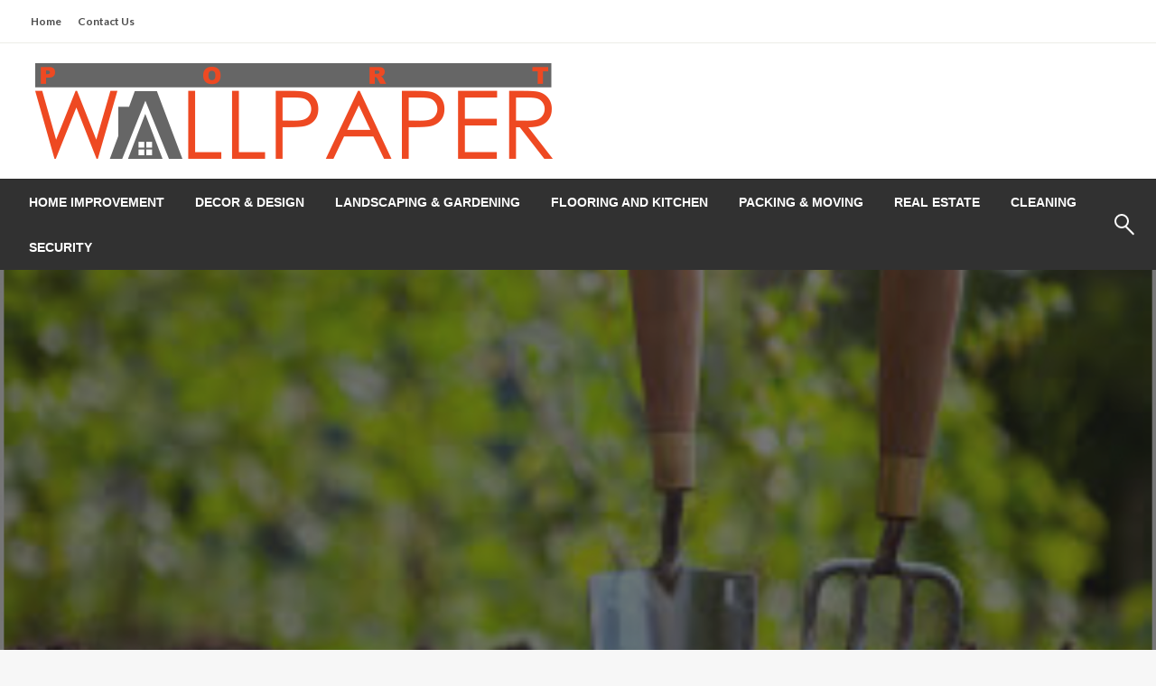

--- FILE ---
content_type: text/html; charset=UTF-8
request_url: https://portwallpaper.com/flawless-renaissance-embrace-a-new-you-with-mommy-makeover-in-miami/
body_size: 77336
content:

<!DOCTYPE html>
<html dir="ltr" lang="en-US" prefix="og: https://ogp.me/ns#">

<head>
	<meta http-equiv="Content-Type" content="text/html; charset=UTF-8" />
	<meta name="viewport" content="width=device-width, initial-scale=1.0">
		<title>Flawless Renaissance: Embrace a New You with Mommy Makeover in Miami | Port Wallpaper</title>

		<!-- All in One SEO 4.7.9.1 - aioseo.com -->
	<meta name="robots" content="max-image-preview:large" />
	<meta name="author" content="Beau Martinez"/>
	<link rel="canonical" href="https://portwallpaper.com/flawless-renaissance-embrace-a-new-you-with-mommy-makeover-in-miami/" />
	<meta name="generator" content="All in One SEO (AIOSEO) 4.7.9.1" />
		<meta property="og:locale" content="en_US" />
		<meta property="og:site_name" content="Port Wallpaper | All About Home Decor Tips" />
		<meta property="og:type" content="article" />
		<meta property="og:title" content="Flawless Renaissance: Embrace a New You with Mommy Makeover in Miami | Port Wallpaper" />
		<meta property="og:url" content="https://portwallpaper.com/flawless-renaissance-embrace-a-new-you-with-mommy-makeover-in-miami/" />
		<meta property="og:image" content="https://portwallpaper.com/wp-content/uploads/2024/04/cropped-PORT-WALLPAPER.png" />
		<meta property="og:image:secure_url" content="https://portwallpaper.com/wp-content/uploads/2024/04/cropped-PORT-WALLPAPER.png" />
		<meta property="article:published_time" content="2023-08-24T20:25:23+00:00" />
		<meta property="article:modified_time" content="2023-08-24T20:25:23+00:00" />
		<meta name="twitter:card" content="summary" />
		<meta name="twitter:title" content="Flawless Renaissance: Embrace a New You with Mommy Makeover in Miami | Port Wallpaper" />
		<meta name="twitter:image" content="https://portwallpaper.com/wp-content/uploads/2024/04/cropped-PORT-WALLPAPER.png" />
		<script type="application/ld+json" class="aioseo-schema">
			{"@context":"https:\/\/schema.org","@graph":[{"@type":"Article","@id":"https:\/\/portwallpaper.com\/flawless-renaissance-embrace-a-new-you-with-mommy-makeover-in-miami\/#article","name":"Flawless Renaissance: Embrace a New You with Mommy Makeover in Miami | Port Wallpaper","headline":"Flawless Renaissance: Embrace a New You with Mommy Makeover in Miami","author":{"@id":"https:\/\/portwallpaper.com\/author\/admin\/#author"},"publisher":{"@id":"https:\/\/portwallpaper.com\/#organization"},"image":{"@type":"ImageObject","url":"https:\/\/portwallpaper.com\/wp-content\/uploads\/2024\/04\/Landscaping-3.jpg","width":900,"height":600},"datePublished":"2023-08-24T20:25:23+00:00","dateModified":"2023-08-24T20:25:23+00:00","inLanguage":"en-US","mainEntityOfPage":{"@id":"https:\/\/portwallpaper.com\/flawless-renaissance-embrace-a-new-you-with-mommy-makeover-in-miami\/#webpage"},"isPartOf":{"@id":"https:\/\/portwallpaper.com\/flawless-renaissance-embrace-a-new-you-with-mommy-makeover-in-miami\/#webpage"},"articleSection":"Home Improvement"},{"@type":"BreadcrumbList","@id":"https:\/\/portwallpaper.com\/flawless-renaissance-embrace-a-new-you-with-mommy-makeover-in-miami\/#breadcrumblist","itemListElement":[{"@type":"ListItem","@id":"https:\/\/portwallpaper.com\/#listItem","position":1,"name":"Home","item":"https:\/\/portwallpaper.com\/","nextItem":{"@type":"ListItem","@id":"https:\/\/portwallpaper.com\/flawless-renaissance-embrace-a-new-you-with-mommy-makeover-in-miami\/#listItem","name":"Flawless Renaissance: Embrace a New You with Mommy Makeover in Miami"}},{"@type":"ListItem","@id":"https:\/\/portwallpaper.com\/flawless-renaissance-embrace-a-new-you-with-mommy-makeover-in-miami\/#listItem","position":2,"name":"Flawless Renaissance: Embrace a New You with Mommy Makeover in Miami","previousItem":{"@type":"ListItem","@id":"https:\/\/portwallpaper.com\/#listItem","name":"Home"}}]},{"@type":"Organization","@id":"https:\/\/portwallpaper.com\/#organization","name":"Port Wallpaper","description":"All About Home Decor Tips","url":"https:\/\/portwallpaper.com\/","logo":{"@type":"ImageObject","url":"https:\/\/portwallpaper.com\/wp-content\/uploads\/2024\/04\/cropped-PORT-WALLPAPER.png","@id":"https:\/\/portwallpaper.com\/flawless-renaissance-embrace-a-new-you-with-mommy-makeover-in-miami\/#organizationLogo","width":600,"height":130},"image":{"@id":"https:\/\/portwallpaper.com\/flawless-renaissance-embrace-a-new-you-with-mommy-makeover-in-miami\/#organizationLogo"}},{"@type":"Person","@id":"https:\/\/portwallpaper.com\/author\/admin\/#author","url":"https:\/\/portwallpaper.com\/author\/admin\/","name":"Beau Martinez","image":{"@type":"ImageObject","@id":"https:\/\/portwallpaper.com\/flawless-renaissance-embrace-a-new-you-with-mommy-makeover-in-miami\/#authorImage","url":"https:\/\/secure.gravatar.com\/avatar\/6b84e9052408369b5b3b37ee80a2f287?s=96&d=mm&r=g","width":96,"height":96,"caption":"Beau Martinez"}},{"@type":"WebPage","@id":"https:\/\/portwallpaper.com\/flawless-renaissance-embrace-a-new-you-with-mommy-makeover-in-miami\/#webpage","url":"https:\/\/portwallpaper.com\/flawless-renaissance-embrace-a-new-you-with-mommy-makeover-in-miami\/","name":"Flawless Renaissance: Embrace a New You with Mommy Makeover in Miami | Port Wallpaper","inLanguage":"en-US","isPartOf":{"@id":"https:\/\/portwallpaper.com\/#website"},"breadcrumb":{"@id":"https:\/\/portwallpaper.com\/flawless-renaissance-embrace-a-new-you-with-mommy-makeover-in-miami\/#breadcrumblist"},"author":{"@id":"https:\/\/portwallpaper.com\/author\/admin\/#author"},"creator":{"@id":"https:\/\/portwallpaper.com\/author\/admin\/#author"},"image":{"@type":"ImageObject","url":"https:\/\/portwallpaper.com\/wp-content\/uploads\/2024\/04\/Landscaping-3.jpg","@id":"https:\/\/portwallpaper.com\/flawless-renaissance-embrace-a-new-you-with-mommy-makeover-in-miami\/#mainImage","width":900,"height":600},"primaryImageOfPage":{"@id":"https:\/\/portwallpaper.com\/flawless-renaissance-embrace-a-new-you-with-mommy-makeover-in-miami\/#mainImage"},"datePublished":"2023-08-24T20:25:23+00:00","dateModified":"2023-08-24T20:25:23+00:00"},{"@type":"WebSite","@id":"https:\/\/portwallpaper.com\/#website","url":"https:\/\/portwallpaper.com\/","name":"Port Wallpaper","description":"All About Home Decor Tips","inLanguage":"en-US","publisher":{"@id":"https:\/\/portwallpaper.com\/#organization"}}]}
		</script>
		<!-- All in One SEO -->

<meta name="description" content="Motherhood is a profound and beautiful journey marked by love, growth, and transformation. However, the physical changes that often accompany this remarkable experience can sometimes leave women feeling disconnected from their bodies. The incredible process of nurturing life can impact self-esteem, leading to a complex postpartum phase for many mothers.&hellip;">
<meta name="robots" content="index, follow, max-snippet:-1, max-image-preview:large, max-video-preview:-1">
<link rel="canonical" href="https://portwallpaper.com/flawless-renaissance-embrace-a-new-you-with-mommy-makeover-in-miami/">
<meta property="og:url" content="https://portwallpaper.com/flawless-renaissance-embrace-a-new-you-with-mommy-makeover-in-miami/">
<meta property="og:site_name" content="Port Wallpaper">
<meta property="og:locale" content="en_US">
<meta property="og:type" content="article">
<meta property="article:author" content="">
<meta property="article:publisher" content="">
<meta property="article:section" content="Home Improvement">
<meta property="og:title" content="Flawless Renaissance: Embrace a New You with Mommy Makeover in Miami - Port Wallpaper">
<meta property="og:description" content="Motherhood is a profound and beautiful journey marked by love, growth, and transformation. However, the physical changes that often accompany this remarkable experience can sometimes leave women feeling disconnected from their bodies. The incredible process of nurturing life can impact self-esteem, leading to a complex postpartum phase for many mothers.&hellip;">
<meta property="og:image" content="https://portwallpaper.com/wp-content/uploads/2024/04/Landscaping-3.jpg">
<meta property="og:image:secure_url" content="https://portwallpaper.com/wp-content/uploads/2024/04/Landscaping-3.jpg">
<meta property="og:image:width" content="900">
<meta property="og:image:height" content="600">
<meta property="fb:pages" content="">
<meta property="fb:admins" content="">
<meta property="fb:app_id" content="">
<meta name="twitter:card" content="summary">
<meta name="twitter:site" content="">
<meta name="twitter:creator" content="">
<meta name="twitter:title" content="Flawless Renaissance: Embrace a New You with Mommy Makeover in Miami - Port Wallpaper">
<meta name="twitter:description" content="Motherhood is a profound and beautiful journey marked by love, growth, and transformation. However, the physical changes that often accompany this remarkable experience can sometimes leave women feeling disconnected from their bodies. The incredible process of nurturing life can impact self-esteem, leading to a complex postpartum phase for many mothers.&hellip;">
<meta name="twitter:image" content="https://portwallpaper.com/wp-content/uploads/2024/04/Landscaping-3.jpg">
<link rel='dns-prefetch' href='//fonts.googleapis.com' />
<link rel="alternate" type="application/rss+xml" title="Port Wallpaper &raquo; Feed" href="https://portwallpaper.com/feed/" />
<link rel="alternate" type="application/rss+xml" title="Port Wallpaper &raquo; Comments Feed" href="https://portwallpaper.com/comments/feed/" />
<script type="text/javascript">
/* <![CDATA[ */
window._wpemojiSettings = {"baseUrl":"https:\/\/s.w.org\/images\/core\/emoji\/15.0.3\/72x72\/","ext":".png","svgUrl":"https:\/\/s.w.org\/images\/core\/emoji\/15.0.3\/svg\/","svgExt":".svg","source":{"concatemoji":"https:\/\/portwallpaper.com\/wp-includes\/js\/wp-emoji-release.min.js?ver=6.6.4"}};
/*! This file is auto-generated */
!function(i,n){var o,s,e;function c(e){try{var t={supportTests:e,timestamp:(new Date).valueOf()};sessionStorage.setItem(o,JSON.stringify(t))}catch(e){}}function p(e,t,n){e.clearRect(0,0,e.canvas.width,e.canvas.height),e.fillText(t,0,0);var t=new Uint32Array(e.getImageData(0,0,e.canvas.width,e.canvas.height).data),r=(e.clearRect(0,0,e.canvas.width,e.canvas.height),e.fillText(n,0,0),new Uint32Array(e.getImageData(0,0,e.canvas.width,e.canvas.height).data));return t.every(function(e,t){return e===r[t]})}function u(e,t,n){switch(t){case"flag":return n(e,"\ud83c\udff3\ufe0f\u200d\u26a7\ufe0f","\ud83c\udff3\ufe0f\u200b\u26a7\ufe0f")?!1:!n(e,"\ud83c\uddfa\ud83c\uddf3","\ud83c\uddfa\u200b\ud83c\uddf3")&&!n(e,"\ud83c\udff4\udb40\udc67\udb40\udc62\udb40\udc65\udb40\udc6e\udb40\udc67\udb40\udc7f","\ud83c\udff4\u200b\udb40\udc67\u200b\udb40\udc62\u200b\udb40\udc65\u200b\udb40\udc6e\u200b\udb40\udc67\u200b\udb40\udc7f");case"emoji":return!n(e,"\ud83d\udc26\u200d\u2b1b","\ud83d\udc26\u200b\u2b1b")}return!1}function f(e,t,n){var r="undefined"!=typeof WorkerGlobalScope&&self instanceof WorkerGlobalScope?new OffscreenCanvas(300,150):i.createElement("canvas"),a=r.getContext("2d",{willReadFrequently:!0}),o=(a.textBaseline="top",a.font="600 32px Arial",{});return e.forEach(function(e){o[e]=t(a,e,n)}),o}function t(e){var t=i.createElement("script");t.src=e,t.defer=!0,i.head.appendChild(t)}"undefined"!=typeof Promise&&(o="wpEmojiSettingsSupports",s=["flag","emoji"],n.supports={everything:!0,everythingExceptFlag:!0},e=new Promise(function(e){i.addEventListener("DOMContentLoaded",e,{once:!0})}),new Promise(function(t){var n=function(){try{var e=JSON.parse(sessionStorage.getItem(o));if("object"==typeof e&&"number"==typeof e.timestamp&&(new Date).valueOf()<e.timestamp+604800&&"object"==typeof e.supportTests)return e.supportTests}catch(e){}return null}();if(!n){if("undefined"!=typeof Worker&&"undefined"!=typeof OffscreenCanvas&&"undefined"!=typeof URL&&URL.createObjectURL&&"undefined"!=typeof Blob)try{var e="postMessage("+f.toString()+"("+[JSON.stringify(s),u.toString(),p.toString()].join(",")+"));",r=new Blob([e],{type:"text/javascript"}),a=new Worker(URL.createObjectURL(r),{name:"wpTestEmojiSupports"});return void(a.onmessage=function(e){c(n=e.data),a.terminate(),t(n)})}catch(e){}c(n=f(s,u,p))}t(n)}).then(function(e){for(var t in e)n.supports[t]=e[t],n.supports.everything=n.supports.everything&&n.supports[t],"flag"!==t&&(n.supports.everythingExceptFlag=n.supports.everythingExceptFlag&&n.supports[t]);n.supports.everythingExceptFlag=n.supports.everythingExceptFlag&&!n.supports.flag,n.DOMReady=!1,n.readyCallback=function(){n.DOMReady=!0}}).then(function(){return e}).then(function(){var e;n.supports.everything||(n.readyCallback(),(e=n.source||{}).concatemoji?t(e.concatemoji):e.wpemoji&&e.twemoji&&(t(e.twemoji),t(e.wpemoji)))}))}((window,document),window._wpemojiSettings);
/* ]]> */
</script>
<style id='wp-emoji-styles-inline-css' type='text/css'>

	img.wp-smiley, img.emoji {
		display: inline !important;
		border: none !important;
		box-shadow: none !important;
		height: 1em !important;
		width: 1em !important;
		margin: 0 0.07em !important;
		vertical-align: -0.1em !important;
		background: none !important;
		padding: 0 !important;
	}
</style>
<link rel='stylesheet' id='wp-block-library-css' href='https://portwallpaper.com/wp-includes/css/dist/block-library/style.min.css?ver=6.6.4' type='text/css' media='all' />
<style id='wp-block-library-theme-inline-css' type='text/css'>
.wp-block-audio :where(figcaption){color:#555;font-size:13px;text-align:center}.is-dark-theme .wp-block-audio :where(figcaption){color:#ffffffa6}.wp-block-audio{margin:0 0 1em}.wp-block-code{border:1px solid #ccc;border-radius:4px;font-family:Menlo,Consolas,monaco,monospace;padding:.8em 1em}.wp-block-embed :where(figcaption){color:#555;font-size:13px;text-align:center}.is-dark-theme .wp-block-embed :where(figcaption){color:#ffffffa6}.wp-block-embed{margin:0 0 1em}.blocks-gallery-caption{color:#555;font-size:13px;text-align:center}.is-dark-theme .blocks-gallery-caption{color:#ffffffa6}:root :where(.wp-block-image figcaption){color:#555;font-size:13px;text-align:center}.is-dark-theme :root :where(.wp-block-image figcaption){color:#ffffffa6}.wp-block-image{margin:0 0 1em}.wp-block-pullquote{border-bottom:4px solid;border-top:4px solid;color:currentColor;margin-bottom:1.75em}.wp-block-pullquote cite,.wp-block-pullquote footer,.wp-block-pullquote__citation{color:currentColor;font-size:.8125em;font-style:normal;text-transform:uppercase}.wp-block-quote{border-left:.25em solid;margin:0 0 1.75em;padding-left:1em}.wp-block-quote cite,.wp-block-quote footer{color:currentColor;font-size:.8125em;font-style:normal;position:relative}.wp-block-quote.has-text-align-right{border-left:none;border-right:.25em solid;padding-left:0;padding-right:1em}.wp-block-quote.has-text-align-center{border:none;padding-left:0}.wp-block-quote.is-large,.wp-block-quote.is-style-large,.wp-block-quote.is-style-plain{border:none}.wp-block-search .wp-block-search__label{font-weight:700}.wp-block-search__button{border:1px solid #ccc;padding:.375em .625em}:where(.wp-block-group.has-background){padding:1.25em 2.375em}.wp-block-separator.has-css-opacity{opacity:.4}.wp-block-separator{border:none;border-bottom:2px solid;margin-left:auto;margin-right:auto}.wp-block-separator.has-alpha-channel-opacity{opacity:1}.wp-block-separator:not(.is-style-wide):not(.is-style-dots){width:100px}.wp-block-separator.has-background:not(.is-style-dots){border-bottom:none;height:1px}.wp-block-separator.has-background:not(.is-style-wide):not(.is-style-dots){height:2px}.wp-block-table{margin:0 0 1em}.wp-block-table td,.wp-block-table th{word-break:normal}.wp-block-table :where(figcaption){color:#555;font-size:13px;text-align:center}.is-dark-theme .wp-block-table :where(figcaption){color:#ffffffa6}.wp-block-video :where(figcaption){color:#555;font-size:13px;text-align:center}.is-dark-theme .wp-block-video :where(figcaption){color:#ffffffa6}.wp-block-video{margin:0 0 1em}:root :where(.wp-block-template-part.has-background){margin-bottom:0;margin-top:0;padding:1.25em 2.375em}
</style>
<style id='classic-theme-styles-inline-css' type='text/css'>
/*! This file is auto-generated */
.wp-block-button__link{color:#fff;background-color:#32373c;border-radius:9999px;box-shadow:none;text-decoration:none;padding:calc(.667em + 2px) calc(1.333em + 2px);font-size:1.125em}.wp-block-file__button{background:#32373c;color:#fff;text-decoration:none}
</style>
<style id='global-styles-inline-css' type='text/css'>
:root{--wp--preset--aspect-ratio--square: 1;--wp--preset--aspect-ratio--4-3: 4/3;--wp--preset--aspect-ratio--3-4: 3/4;--wp--preset--aspect-ratio--3-2: 3/2;--wp--preset--aspect-ratio--2-3: 2/3;--wp--preset--aspect-ratio--16-9: 16/9;--wp--preset--aspect-ratio--9-16: 9/16;--wp--preset--color--black: #000000;--wp--preset--color--cyan-bluish-gray: #abb8c3;--wp--preset--color--white: #ffffff;--wp--preset--color--pale-pink: #f78da7;--wp--preset--color--vivid-red: #cf2e2e;--wp--preset--color--luminous-vivid-orange: #ff6900;--wp--preset--color--luminous-vivid-amber: #fcb900;--wp--preset--color--light-green-cyan: #7bdcb5;--wp--preset--color--vivid-green-cyan: #00d084;--wp--preset--color--pale-cyan-blue: #8ed1fc;--wp--preset--color--vivid-cyan-blue: #0693e3;--wp--preset--color--vivid-purple: #9b51e0;--wp--preset--color--strong-blue: #0073aa;--wp--preset--color--lighter-blue: #229fd8;--wp--preset--color--very-light-gray: #eee;--wp--preset--color--very-dark-gray: #444;--wp--preset--gradient--vivid-cyan-blue-to-vivid-purple: linear-gradient(135deg,rgba(6,147,227,1) 0%,rgb(155,81,224) 100%);--wp--preset--gradient--light-green-cyan-to-vivid-green-cyan: linear-gradient(135deg,rgb(122,220,180) 0%,rgb(0,208,130) 100%);--wp--preset--gradient--luminous-vivid-amber-to-luminous-vivid-orange: linear-gradient(135deg,rgba(252,185,0,1) 0%,rgba(255,105,0,1) 100%);--wp--preset--gradient--luminous-vivid-orange-to-vivid-red: linear-gradient(135deg,rgba(255,105,0,1) 0%,rgb(207,46,46) 100%);--wp--preset--gradient--very-light-gray-to-cyan-bluish-gray: linear-gradient(135deg,rgb(238,238,238) 0%,rgb(169,184,195) 100%);--wp--preset--gradient--cool-to-warm-spectrum: linear-gradient(135deg,rgb(74,234,220) 0%,rgb(151,120,209) 20%,rgb(207,42,186) 40%,rgb(238,44,130) 60%,rgb(251,105,98) 80%,rgb(254,248,76) 100%);--wp--preset--gradient--blush-light-purple: linear-gradient(135deg,rgb(255,206,236) 0%,rgb(152,150,240) 100%);--wp--preset--gradient--blush-bordeaux: linear-gradient(135deg,rgb(254,205,165) 0%,rgb(254,45,45) 50%,rgb(107,0,62) 100%);--wp--preset--gradient--luminous-dusk: linear-gradient(135deg,rgb(255,203,112) 0%,rgb(199,81,192) 50%,rgb(65,88,208) 100%);--wp--preset--gradient--pale-ocean: linear-gradient(135deg,rgb(255,245,203) 0%,rgb(182,227,212) 50%,rgb(51,167,181) 100%);--wp--preset--gradient--electric-grass: linear-gradient(135deg,rgb(202,248,128) 0%,rgb(113,206,126) 100%);--wp--preset--gradient--midnight: linear-gradient(135deg,rgb(2,3,129) 0%,rgb(40,116,252) 100%);--wp--preset--font-size--small: 13px;--wp--preset--font-size--medium: 20px;--wp--preset--font-size--large: 36px;--wp--preset--font-size--x-large: 42px;--wp--preset--spacing--20: 0.44rem;--wp--preset--spacing--30: 0.67rem;--wp--preset--spacing--40: 1rem;--wp--preset--spacing--50: 1.5rem;--wp--preset--spacing--60: 2.25rem;--wp--preset--spacing--70: 3.38rem;--wp--preset--spacing--80: 5.06rem;--wp--preset--shadow--natural: 6px 6px 9px rgba(0, 0, 0, 0.2);--wp--preset--shadow--deep: 12px 12px 50px rgba(0, 0, 0, 0.4);--wp--preset--shadow--sharp: 6px 6px 0px rgba(0, 0, 0, 0.2);--wp--preset--shadow--outlined: 6px 6px 0px -3px rgba(255, 255, 255, 1), 6px 6px rgba(0, 0, 0, 1);--wp--preset--shadow--crisp: 6px 6px 0px rgba(0, 0, 0, 1);}:where(.is-layout-flex){gap: 0.5em;}:where(.is-layout-grid){gap: 0.5em;}body .is-layout-flex{display: flex;}.is-layout-flex{flex-wrap: wrap;align-items: center;}.is-layout-flex > :is(*, div){margin: 0;}body .is-layout-grid{display: grid;}.is-layout-grid > :is(*, div){margin: 0;}:where(.wp-block-columns.is-layout-flex){gap: 2em;}:where(.wp-block-columns.is-layout-grid){gap: 2em;}:where(.wp-block-post-template.is-layout-flex){gap: 1.25em;}:where(.wp-block-post-template.is-layout-grid){gap: 1.25em;}.has-black-color{color: var(--wp--preset--color--black) !important;}.has-cyan-bluish-gray-color{color: var(--wp--preset--color--cyan-bluish-gray) !important;}.has-white-color{color: var(--wp--preset--color--white) !important;}.has-pale-pink-color{color: var(--wp--preset--color--pale-pink) !important;}.has-vivid-red-color{color: var(--wp--preset--color--vivid-red) !important;}.has-luminous-vivid-orange-color{color: var(--wp--preset--color--luminous-vivid-orange) !important;}.has-luminous-vivid-amber-color{color: var(--wp--preset--color--luminous-vivid-amber) !important;}.has-light-green-cyan-color{color: var(--wp--preset--color--light-green-cyan) !important;}.has-vivid-green-cyan-color{color: var(--wp--preset--color--vivid-green-cyan) !important;}.has-pale-cyan-blue-color{color: var(--wp--preset--color--pale-cyan-blue) !important;}.has-vivid-cyan-blue-color{color: var(--wp--preset--color--vivid-cyan-blue) !important;}.has-vivid-purple-color{color: var(--wp--preset--color--vivid-purple) !important;}.has-black-background-color{background-color: var(--wp--preset--color--black) !important;}.has-cyan-bluish-gray-background-color{background-color: var(--wp--preset--color--cyan-bluish-gray) !important;}.has-white-background-color{background-color: var(--wp--preset--color--white) !important;}.has-pale-pink-background-color{background-color: var(--wp--preset--color--pale-pink) !important;}.has-vivid-red-background-color{background-color: var(--wp--preset--color--vivid-red) !important;}.has-luminous-vivid-orange-background-color{background-color: var(--wp--preset--color--luminous-vivid-orange) !important;}.has-luminous-vivid-amber-background-color{background-color: var(--wp--preset--color--luminous-vivid-amber) !important;}.has-light-green-cyan-background-color{background-color: var(--wp--preset--color--light-green-cyan) !important;}.has-vivid-green-cyan-background-color{background-color: var(--wp--preset--color--vivid-green-cyan) !important;}.has-pale-cyan-blue-background-color{background-color: var(--wp--preset--color--pale-cyan-blue) !important;}.has-vivid-cyan-blue-background-color{background-color: var(--wp--preset--color--vivid-cyan-blue) !important;}.has-vivid-purple-background-color{background-color: var(--wp--preset--color--vivid-purple) !important;}.has-black-border-color{border-color: var(--wp--preset--color--black) !important;}.has-cyan-bluish-gray-border-color{border-color: var(--wp--preset--color--cyan-bluish-gray) !important;}.has-white-border-color{border-color: var(--wp--preset--color--white) !important;}.has-pale-pink-border-color{border-color: var(--wp--preset--color--pale-pink) !important;}.has-vivid-red-border-color{border-color: var(--wp--preset--color--vivid-red) !important;}.has-luminous-vivid-orange-border-color{border-color: var(--wp--preset--color--luminous-vivid-orange) !important;}.has-luminous-vivid-amber-border-color{border-color: var(--wp--preset--color--luminous-vivid-amber) !important;}.has-light-green-cyan-border-color{border-color: var(--wp--preset--color--light-green-cyan) !important;}.has-vivid-green-cyan-border-color{border-color: var(--wp--preset--color--vivid-green-cyan) !important;}.has-pale-cyan-blue-border-color{border-color: var(--wp--preset--color--pale-cyan-blue) !important;}.has-vivid-cyan-blue-border-color{border-color: var(--wp--preset--color--vivid-cyan-blue) !important;}.has-vivid-purple-border-color{border-color: var(--wp--preset--color--vivid-purple) !important;}.has-vivid-cyan-blue-to-vivid-purple-gradient-background{background: var(--wp--preset--gradient--vivid-cyan-blue-to-vivid-purple) !important;}.has-light-green-cyan-to-vivid-green-cyan-gradient-background{background: var(--wp--preset--gradient--light-green-cyan-to-vivid-green-cyan) !important;}.has-luminous-vivid-amber-to-luminous-vivid-orange-gradient-background{background: var(--wp--preset--gradient--luminous-vivid-amber-to-luminous-vivid-orange) !important;}.has-luminous-vivid-orange-to-vivid-red-gradient-background{background: var(--wp--preset--gradient--luminous-vivid-orange-to-vivid-red) !important;}.has-very-light-gray-to-cyan-bluish-gray-gradient-background{background: var(--wp--preset--gradient--very-light-gray-to-cyan-bluish-gray) !important;}.has-cool-to-warm-spectrum-gradient-background{background: var(--wp--preset--gradient--cool-to-warm-spectrum) !important;}.has-blush-light-purple-gradient-background{background: var(--wp--preset--gradient--blush-light-purple) !important;}.has-blush-bordeaux-gradient-background{background: var(--wp--preset--gradient--blush-bordeaux) !important;}.has-luminous-dusk-gradient-background{background: var(--wp--preset--gradient--luminous-dusk) !important;}.has-pale-ocean-gradient-background{background: var(--wp--preset--gradient--pale-ocean) !important;}.has-electric-grass-gradient-background{background: var(--wp--preset--gradient--electric-grass) !important;}.has-midnight-gradient-background{background: var(--wp--preset--gradient--midnight) !important;}.has-small-font-size{font-size: var(--wp--preset--font-size--small) !important;}.has-medium-font-size{font-size: var(--wp--preset--font-size--medium) !important;}.has-large-font-size{font-size: var(--wp--preset--font-size--large) !important;}.has-x-large-font-size{font-size: var(--wp--preset--font-size--x-large) !important;}
:where(.wp-block-post-template.is-layout-flex){gap: 1.25em;}:where(.wp-block-post-template.is-layout-grid){gap: 1.25em;}
:where(.wp-block-columns.is-layout-flex){gap: 2em;}:where(.wp-block-columns.is-layout-grid){gap: 2em;}
:root :where(.wp-block-pullquote){font-size: 1.5em;line-height: 1.6;}
</style>
<link rel='stylesheet' id='newspaperss_core-css' href='https://portwallpaper.com/wp-content/themes/newspaperss/css/newspaperss.min.css?ver=1.0' type='text/css' media='all' />
<link rel='stylesheet' id='fontawesome-css' href='https://portwallpaper.com/wp-content/themes/newspaperss/fonts/awesome/css/font-awesome.min.css?ver=1' type='text/css' media='all' />
<link rel='stylesheet' id='newspaperss-fonts-css' href='//fonts.googleapis.com/css?family=Ubuntu%3A400%2C500%2C700%7CLato%3A400%2C700%2C400italic%2C700italic%7COpen+Sans%3A400%2C400italic%2C700&#038;subset=latin%2Clatin-ext' type='text/css' media='all' />
<link rel='stylesheet' id='newspaperss-style-css' href='https://portwallpaper.com/wp-content/themes/newspapers-x/style.css?ver=1.1.0' type='text/css' media='all' />
<style id='newspaperss-style-inline-css' type='text/css'>
.tagcloud a ,
	.post-cat-info a,
	.lates-post-warp .button.secondary,
	.comment-form .form-submit input#submit,
	a.box-comment-btn,
	.comment-form .form-submit input[type='submit'],
	h2.comment-reply-title,
	.widget_search .search-submit,
	.woocommerce nav.woocommerce-pagination ul li span.current,
	.woocommerce ul.products li.product .button,
	.woocommerce div.product form.cart .button,
	.woocommerce #respond input#submit.alt, .woocommerce a.button.alt,
	.woocommerce button.button.alt, .woocommerce input.button.alt,
	.woocommerce #respond input#submit, .woocommerce a.button,
	.woocommerce button.button, .woocommerce input.button,
	.pagination li a,
	.author-links a,
	#blog-content .navigation .nav-links .current,
	.bubbly-button,
	.scroll_to_top
	{
		color: #ffffff !important;
	}.tagcloud a:hover ,
		.post-cat-info a:hover,
		.lates-post-warp .button.secondary:hover,
		.comment-form .form-submit input#submit:hover,
		a.box-comment-btn:hover,
		.comment-form .form-submit input[type='submit']:hover,
		.widget_search .search-submit:hover,
		.pagination li a:hover,
		.author-links a:hover,
		.head-bottom-area  .is-dropdown-submenu .is-dropdown-submenu-item :hover,
		.woocommerce div.product div.summary a,
		.bubbly-button:hover,
		.slider-right .post-header .post-cat-info .cat-info-el:hover
		{
			color: #ffffff !important;
		}.slider-container .cat-info-el,
		.slider-right .post-header .post-cat-info .cat-info-el
		{
			color: #ffffff !important;
		}
		woocommerce-product-details__short-description,
		.woocommerce div.product .product_title,
		.woocommerce div.product p.price,
		.woocommerce div.product span.price
		{
			color: #232323 ;
		}#footer .top-footer-wrap .textwidget p,
		#footer .top-footer-wrap,
		#footer .block-content-recent .card-section .post-list .post-title a,
		#footer .block-content-recent .post-list .post-meta-info .meta-info-el,
		#footer .widget_nav_menu .widget li a,
		#footer .widget li a
		{
			color: #ffffff  ;
		}.head-bottom-area .dropdown.menu a,
	.search-wrap .search-field,
	.head-bottom-area .dropdown.menu .is-dropdown-submenu > li a,
	.home .head-bottom-area .dropdown.menu .current-menu-item a
	{
		color: #fff  ;
	}
	.search-wrap::before
	{
		background-color: #fff  ;
	}
	.search-wrap
	{
		border-color: #fff  ;
	}
	.main-menu .is-dropdown-submenu .is-dropdown-submenu-parent.opens-left > a::after,
	.is-dropdown-submenu .is-dropdown-submenu-parent.opens-right > a::after
	{
		border-right-color: #fff  ;
	}
</style>
<link rel='stylesheet' id='newspaperss-style-parent-css' href='https://portwallpaper.com/wp-content/themes/newspaperss/style.css?ver=6.6.4' type='text/css' media='all' />
<link rel='stylesheet' id='topnews-style-css' href='https://portwallpaper.com/wp-content/themes/newspapers-x/style.css?ver=1.0' type='text/css' media='all' />
<script type="text/javascript" src="https://portwallpaper.com/wp-includes/js/jquery/jquery.min.js?ver=3.7.1" id="jquery-core-js"></script>
<script type="text/javascript" src="https://portwallpaper.com/wp-includes/js/jquery/jquery-migrate.min.js?ver=3.4.1" id="jquery-migrate-js"></script>
<script type="text/javascript" src="https://portwallpaper.com/wp-content/themes/newspaperss/js/newspaperss.min.js?ver=1" id="newspaperss_js-js"></script>
<script type="text/javascript" src="https://portwallpaper.com/wp-content/themes/newspaperss/js/newspaperss_other.min.js?ver=1" id="newspaperss_other-js"></script>
<link rel="https://api.w.org/" href="https://portwallpaper.com/wp-json/" /><link rel="alternate" title="JSON" type="application/json" href="https://portwallpaper.com/wp-json/wp/v2/posts/2445" /><link rel="EditURI" type="application/rsd+xml" title="RSD" href="https://portwallpaper.com/xmlrpc.php?rsd" />
<meta name="generator" content="WordPress 6.6.4" />
<link rel='shortlink' href='https://portwallpaper.com/?p=2445' />
<link rel="alternate" title="oEmbed (JSON)" type="application/json+oembed" href="https://portwallpaper.com/wp-json/oembed/1.0/embed?url=https%3A%2F%2Fportwallpaper.com%2Fflawless-renaissance-embrace-a-new-you-with-mommy-makeover-in-miami%2F" />
<link rel="alternate" title="oEmbed (XML)" type="text/xml+oembed" href="https://portwallpaper.com/wp-json/oembed/1.0/embed?url=https%3A%2F%2Fportwallpaper.com%2Fflawless-renaissance-embrace-a-new-you-with-mommy-makeover-in-miami%2F&#038;format=xml" />
		<style id="newspaperss-custom-header-styles" type="text/css">
				.site-title,
		.site-description {
			position: absolute;
			clip: rect(1px, 1px, 1px, 1px);
		}
		</style>
	<link rel="icon" href="https://portwallpaper.com/wp-content/uploads/2024/04/cropped-PORT-WALLPAPER-FAVICON-32x32.png" sizes="32x32" />
<link rel="icon" href="https://portwallpaper.com/wp-content/uploads/2024/04/cropped-PORT-WALLPAPER-FAVICON-192x192.png" sizes="192x192" />
<link rel="apple-touch-icon" href="https://portwallpaper.com/wp-content/uploads/2024/04/cropped-PORT-WALLPAPER-FAVICON-180x180.png" />
<meta name="msapplication-TileImage" content="https://portwallpaper.com/wp-content/uploads/2024/04/cropped-PORT-WALLPAPER-FAVICON-270x270.png" />
<style id="kirki-inline-styles">.postpage_subheader{background-color:#1c2127;}#topmenu .top-bar .top-bar-left .menu a{font-size:0.75rem;}.head-bottom-area .dropdown.menu .current-menu-item a{color:#2fc2e3;}.head-bottom-area .dropdown.menu a{font-family:sans-serif;font-size:14px;font-weight:700;text-transform:uppercase;}#main-content-sticky{background:#fff;}body{font-size:inherit;line-height:1.6;text-transform:none;}.slider-container .post-header-outer{background:rgba(0,0,0,0.14);}.slider-container .post-header .post-title a,.slider-container .post-meta-info .meta-info-el a,.slider-container .meta-info-date{color:#fff;}.slider-container .cat-info-el,.slider-right .post-header .post-cat-info .cat-info-el{background-color:#383838;}.woocommerce .button{-webkit-box-shadow:0 2px 2px 0 rgba(0,188,212,0.3), 0 3px 1px -2px rgba(0,188,212,0.3), 0 1px 5px 0 rgba(0,188,212,0.3);-moz-box-shadow:0 2px 2px 0 rgba(0,188,212,0.3), 0 3px 1px -2px rgba(0,188,212,0.3), 0 1px 5px 0 rgba(0,188,212,0.3);box-shadow:0 2px 2px 0 rgba(0,188,212,0.3), 0 3px 1px -2px rgba(0,188,212,0.3), 0 1px 5px 0 rgba(0,188,212,0.3);}.woocommerce .button:hover{-webkit-box-shadow:-1px 11px 23px -4px rgba(0,188,212,0.3),1px -1.5px 11px -2px  rgba(0,188,212,0.3);-moz-box-shadow:-1px 11px 23px -4px rgba(0,188,212,0.3),1px -1.5px 11px -2px  rgba(0,188,212,0.3);box-shadow:-1px 11px 23px -4px rgba(0,188,212,0.3),1px -1.5px 11px -2px  rgba(0,188,212,0.3);}a:hover,.off-canvas .fa-window-close:focus,.tagcloud a:hover,.single-nav .nav-left a:hover, .single-nav .nav-right a:hover,.comment-title h2:hover,h2.comment-reply-title:hover,.meta-info-comment .comments-link a:hover,.woocommerce div.product div.summary a:hover{color:#2f2f2f;}bubbly-button:focus,.slider-right .post-header .post-cat-info .cat-info-el:hover,.bubbly-button:hover,.head-bottom-area .desktop-menu .is-dropdown-submenu-parent .is-dropdown-submenu li a:hover,.tagcloud a:hover,.viewall-text .button.secondary:hover,.single-nav a:hover>.newspaper-nav-icon,.pagination .current:hover,.pagination li a:hover,.widget_search .search-submit:hover,.comment-form .form-submit input#submit:hover, a.box-comment-btn:hover, .comment-form .form-submit input[type="submit"]:hover,.cat-info-el:hover,.comment-list .comment-reply-link:hover,.bubbly-button:active{background:#2f2f2f;}.viewall-text .shadow:hover{-webkit-box-shadow:-1px 11px 15px -8px rgba(47,47,47,0.43);-moz-box-shadow:-1px 11px 15px -8px rgba(47,47,47,0.43);box-shadow:-1px 11px 15px -8px rgba(47,47,47,0.43);}.bubbly-button:hover,.bubbly-button:active{-webkit-box-shadow:0 2px 15px rgba(47,47,47,0.43);;-moz-box-shadow:0 2px 15px rgba(47,47,47,0.43);;box-shadow:0 2px 15px rgba(47,47,47,0.43);;}.comment-form textarea:focus,.comment-form input[type="text"]:focus,.comment-form input[type="search"]:focus,.comment-form input[type="tel"]:focus,.comment-form input[type="email"]:focus,.comment-form [type=url]:focus,.comment-form [type=password]:focus{-webkit-box-shadow:0 2px 3px rgba(47,47,47,0.43);;-moz-box-shadow:0 2px 3px rgba(47,47,47,0.43);;box-shadow:0 2px 3px rgba(47,47,47,0.43);;}a:focus{outline-color:#2f2f2f;text-decoration-color:#2f2f2f;}.sliderlink:focus,.slider-right .thumbnail-post a:focus img{border-color:#2f2f2f;}.bubbly-button:before,.bubbly-button:after{background-image:radial-gradient(circle,#2f2f2f 20%, transparent 20%), radial-gradient(circle, transparent 20%, #2f2f2f 20%, transparent 30%), radial-gradient(circle, #2f2f2f 20%, transparent 20%), radial-gradient(circle, #2f2f2f 20%, transparent 20%), radial-gradient(circle, transparent 10%, #2f2f2f 15%, transparent 20%), radial-gradient(circle, #2f2f2f 20%, transparent 20%), radial-gradient(circle, #2f2f2f 20%, transparent 20%), radial-gradient(circle, #2f2f2f 20%, transparent 20%), radial-gradient(circle, #2f2f2f 20%, transparent 20%);;;}.block-header-wrap .block-title,.widget-title h3{color:#0a0a0a;}.block-header-wrap .block-title h3,.widget-title h3{border-bottom-color:#0a0a0a;}#sub_banner .breadcrumb-wraps .breadcrumbs li,#sub_banner .heade-content h1,.heade-content h1,.breadcrumbs li,.breadcrumbs a,.breadcrumbs li:not(:last-child)::after{color:#fff;}#sub_banner.sub_header_page .heade-content h1{color:#0a0a0a;}#footer .top-footer-wrap{background-color:#282828;}#footer .block-header-wrap .block-title h3,#footer .widget-title h3{color:#e3e3e3;border-bottom-color:#e3e3e3;}#footer .footer-copyright-wrap{background-color:#242424;}#footer .footer-copyright-text,.footer-copyright-text p,.footer-copyright-text li,.footer-copyright-text ul,.footer-copyright-text ol,.footer-copyright-text{color:#fff;}.woo-header-newspaperss{background:linear-gradient(to top, #f77062 0%, #fe5196 100%);;}.heade-content.woo-header-newspaperss h1,.woocommerce .woocommerce-breadcrumb a,.woocommerce .breadcrumbs li{color:#020202;}@media screen and (min-width: 64em){#wrapper{margin-top:0px;margin-bottom:0px;}}</style></head>

<body class="post-template-default single single-post postid-2445 single-format-standard wp-custom-logo" id="top">
		<a class="skip-link screen-reader-text" href="#main-content-sticky">
		Skip to content	</a>

	<div id="wrapper" class="grid-container no-padding small-full  full  z-depth-2">
		<!-- Site HEADER -->
					<div id="topmenu"   >
  <div  class="grid-container">
    <div class="top-bar">
      <div class="top-bar-left">
          <ul id="menu-top" class=" menu" ><li id="menu-item-108" class="menu-item menu-item-type-custom menu-item-object-custom menu-item-home menu-item-108"><a href="http://portwallpaper.com/">Home</a></li>
<li id="menu-item-107" class="menu-item menu-item-type-post_type menu-item-object-page menu-item-107"><a href="https://portwallpaper.com/contact-us/">Contact Us</a></li>
</ul>      </div>
      <div class="top-bar-right">
                      <div class="social-btns">

                                </div>
            </div>
    </div>
  </div>
</div>
				<header id="header-top" class="header-area">
			
<div class="head-top-area " >
  <div class="grid-container ">
        <div id="main-header" class="grid-x grid-padding-x grid-margin-y align-justify ">
      <!--  Logo -->
            <div class="cell  align-self-middle auto medium-order-1  ">
        <div id="site-title">
          <a href="https://portwallpaper.com/" class="custom-logo-link" rel="home"><img width="600" height="130" src="https://portwallpaper.com/wp-content/uploads/2024/04/cropped-PORT-WALLPAPER.png" class="custom-logo" alt="Port Wallpaper" decoding="async" fetchpriority="high" srcset="https://portwallpaper.com/wp-content/uploads/2024/04/cropped-PORT-WALLPAPER.png 600w, https://portwallpaper.com/wp-content/uploads/2024/04/cropped-PORT-WALLPAPER-300x65.png 300w" sizes="(max-width: 600px) 100vw, 600px" /></a>          <h1 class="site-title">
            <a href="https://portwallpaper.com/" rel="home">Port Wallpaper</a>
          </h1>
                      <p class="site-description">All About Home Decor Tips</p>
                  </div>
      </div>
      <!-- /.End Of Logo -->
          </div>
  </div>
</div>			<!-- Mobile Menu -->
			<!-- Mobile Menu -->

<div class="off-canvas-wrapper " >
  <div class="reveal reveal-menu position-right off-canvas animated " id="mobile-menu-newspaperss" data-reveal >
    <button class="reveal-b-close " aria-label="Close menu" type="button" data-close>
      <i class="fa fa-window-close" aria-hidden="true"></i>
    </button>
    <div class="multilevel-offcanvas " >
       <ul id="menu-home" class="vertical menu accordion-menu " data-accordion-menu data-close-on-click-inside="false"><li id="menu-item-101" class="menu-item menu-item-type-taxonomy menu-item-object-category current-post-ancestor current-menu-parent current-post-parent menu-item-101"><a href="https://portwallpaper.com/category/home-improvement/">Home Improvement</a></li>
<li id="menu-item-102" class="menu-item menu-item-type-taxonomy menu-item-object-category menu-item-102"><a href="https://portwallpaper.com/category/decor-design/">Decor &#038; Design</a></li>
<li id="menu-item-103" class="menu-item menu-item-type-taxonomy menu-item-object-category menu-item-103"><a href="https://portwallpaper.com/category/landscaping-gardening/">Landscaping &#038; Gardening</a></li>
<li id="menu-item-104" class="menu-item menu-item-type-taxonomy menu-item-object-category menu-item-104"><a href="https://portwallpaper.com/category/flooring-and-kitchen/">Flooring and kitchen</a></li>
<li id="menu-item-105" class="menu-item menu-item-type-taxonomy menu-item-object-category menu-item-105"><a href="https://portwallpaper.com/category/packing-moving/">Packing &#038; Moving</a></li>
<li id="menu-item-106" class="menu-item menu-item-type-taxonomy menu-item-object-category menu-item-106"><a href="https://portwallpaper.com/category/real-estate/">Real Estate</a></li>
<li id="menu-item-429" class="menu-item menu-item-type-taxonomy menu-item-object-category menu-item-429"><a href="https://portwallpaper.com/category/cleaning/">Cleaning</a></li>
<li id="menu-item-554" class="menu-item menu-item-type-taxonomy menu-item-object-category menu-item-554"><a href="https://portwallpaper.com/category/security/">Security</a></li>
</ul>    </div>
  </div>

  <div class="mobile-menu off-canvas-content" data-off-canvas-content >
        <div class="title-bar no-js "  data-hide-for="large" data-sticky data-margin-top="0" data-top-anchor="main-content-sticky" data-sticky-on="small"  >
      <div class="title-bar-left ">
        <div class="logo title-bar-title ">
          <a href="https://portwallpaper.com/" class="custom-logo-link" rel="home"><img width="600" height="130" src="https://portwallpaper.com/wp-content/uploads/2024/04/cropped-PORT-WALLPAPER.png" class="custom-logo" alt="Port Wallpaper" decoding="async" srcset="https://portwallpaper.com/wp-content/uploads/2024/04/cropped-PORT-WALLPAPER.png 600w, https://portwallpaper.com/wp-content/uploads/2024/04/cropped-PORT-WALLPAPER-300x65.png 300w" sizes="(max-width: 600px) 100vw, 600px" /></a>          <h1 class="site-title">
            <a href="https://portwallpaper.com/" rel="home">Port Wallpaper</a>
          </h1>
                          <p class="site-description">All About Home Decor Tips</p>
                      </div>
      </div>
      <div class="top-bar-right">
        <div class="title-bar-right nav-bar">
          <li>
            <button class="offcanvas-trigger" type="button" data-open="mobile-menu-newspaperss">

              <div class="hamburger">
                <span class="line"></span>
                <span class="line"></span>
                <span class="line"></span>
              </div>
            </button>
          </li>
        </div>
      </div>
    </div>
  </div>
</div>
			<!-- Mobile Menu -->
			<!-- Start Of bottom Head -->
			<div id="header-bottom" class="head-bottom-area animated"  data-sticky data-sticky-on="large" data-options="marginTop:0;" style="width:100%" data-top-anchor="main-content-sticky" >
				<div class="grid-container">
					<div class="top-bar main-menu no-js" id="the-menu">
												<div class="menu-position left" data-magellan data-magellan-top-offset="60">
															<ul id="menu-home-1 " class="horizontal menu  desktop-menu" data-responsive-menu="dropdown"  data-trap-focus="true"  ><li class="menu-item menu-item-type-taxonomy menu-item-object-category current-post-ancestor current-menu-parent current-post-parent menu-item-101"><a href="https://portwallpaper.com/category/home-improvement/">Home Improvement</a></li>
<li class="menu-item menu-item-type-taxonomy menu-item-object-category menu-item-102"><a href="https://portwallpaper.com/category/decor-design/">Decor &#038; Design</a></li>
<li class="menu-item menu-item-type-taxonomy menu-item-object-category menu-item-103"><a href="https://portwallpaper.com/category/landscaping-gardening/">Landscaping &#038; Gardening</a></li>
<li class="menu-item menu-item-type-taxonomy menu-item-object-category menu-item-104"><a href="https://portwallpaper.com/category/flooring-and-kitchen/">Flooring and kitchen</a></li>
<li class="menu-item menu-item-type-taxonomy menu-item-object-category menu-item-105"><a href="https://portwallpaper.com/category/packing-moving/">Packing &#038; Moving</a></li>
<li class="menu-item menu-item-type-taxonomy menu-item-object-category menu-item-106"><a href="https://portwallpaper.com/category/real-estate/">Real Estate</a></li>
<li class="menu-item menu-item-type-taxonomy menu-item-object-category menu-item-429"><a href="https://portwallpaper.com/category/cleaning/">Cleaning</a></li>
<li class="menu-item menu-item-type-taxonomy menu-item-object-category menu-item-554"><a href="https://portwallpaper.com/category/security/">Security</a></li>
</ul>													</div>
						<div class="search-wrap" open-search>
							<form role="search" method="get" class="search-form" action="https://portwallpaper.com/">
				<label>
					<span class="screen-reader-text">Search for:</span>
					<input type="search" class="search-field" placeholder="Search &hellip;" value="" name="s" />
				</label>
				<input type="submit" class="search-submit" value="Search" />
			</form>							<span class="eks" close-search></span>
							<i class="fa fa-search"></i>
						</div>

					</div>
					<!--/ #navmenu-->
				</div>
			</div>
			<!-- Start Of bottom Head -->
		</header>
		<div id="main-content-sticky">
<div class="single-post-outer clearfix">
			<!-- Header image-->
				<div class="single-post-feat-bg-outer">
			<div class="single-post-thumb-outer">
				<div class="post-thumb">
					<a href="https://portwallpaper.com/flawless-renaissance-embrace-a-new-you-with-mommy-makeover-in-miami/"><img width="900" height="600" src="https://portwallpaper.com/wp-content/uploads/2024/04/Landscaping-3.jpg" class="float-center object-fit-img wp-post-image" alt="" decoding="async" srcset="https://portwallpaper.com/wp-content/uploads/2024/04/Landscaping-3.jpg 900w, https://portwallpaper.com/wp-content/uploads/2024/04/Landscaping-3-300x200.jpg 300w, https://portwallpaper.com/wp-content/uploads/2024/04/Landscaping-3-768x512.jpg 768w" sizes="(max-width: 900px) 100vw, 900px" /></a>				</div>
			</div>
		</div>
		<!-- Header image-->
		<div class="grid-container">
		<div class="grid-x grid-padding-x align-center single-wrap ">
																	<div class="cell large-auto  small-12 ">
						<article class="single-post-wrap " id="post-2445">
							<div class="single-post-content-wrap">
								<div class="single-post-header">
																			<div class="single-post-top">
											<!-- post top-->
											<div class="grid-x ">
												<div class="cell large-12 small-12 ">
													<div class="breadcrumb-wrap">
														<ul id="breadcrumbs" class="breadcrumbs"><li class="item-home"><a class="bread-link bread-home" href="https://portwallpaper.com" title="Homepage">Homepage</a></li><li class="item-cat item-cat-2 item-cat-home-improvement"><a class="bread-cat bread-cat-2 bread-cat-home-improvement" href="https://portwallpaper.com/category/home-improvement/" title="Home Improvement">Home Improvement</a></li><li class="item-current item-2445"><strong class="bread-current bread-2445" title="Flawless Renaissance: Embrace a New You with Mommy Makeover in Miami">Flawless Renaissance: Embrace a New You with Mommy Makeover in Miami</strong></li></ul>													</div>
													<span class="text-right"></span>
												</div>
											</div>
										</div>
																		<!-- post meta and title-->
																			<div class="post-cat-info clearfix">
											<a class="cat-info-el" href="https://portwallpaper.com/category/home-improvement/" alt="View all posts in Home Improvement">Home Improvement</a>										</div>
																		<div class="single-title ">
										<h1 class="entry-title">Flawless Renaissance: Embrace a New You with Mommy Makeover in Miami</h1>									</div>
																			<div class="post-meta-info ">
																							<span class="meta-info-el meta-info-author">
													<img alt='' src='https://secure.gravatar.com/avatar/6b84e9052408369b5b3b37ee80a2f287?s=40&#038;d=mm&#038;r=g' srcset='https://secure.gravatar.com/avatar/6b84e9052408369b5b3b37ee80a2f287?s=80&#038;d=mm&#038;r=g 2x' class='avatar avatar-40 photo' height='40' width='40' decoding='async'/>													<a class="vcard author" href="https://portwallpaper.com/author/admin/" title="Beau Martinez">
														Beau Martinez													</a>
												</span>
																																		<span class="meta-info-el mate-info-date-icon">
													<i class="fa fa-clock-o"></i>
													<span class="screen-reader-text">Posted on</span> <a href="https://portwallpaper.com/2023/08/" rel="bookmark"><time class="entry-date published updated" datetime="2023-08-24T20:25:23+00:00">August 24, 2023</time></a>												</span>
																																</div>
																	</div>
								<!-- post top END-->
								<!-- post main body-->
								<div class="single-content-wrap">
									<div class="entry single-entry ">
										
<p></p>



<p>Motherhood is a profound and beautiful journey marked by love, growth, and transformation. However, the physical changes that often accompany this remarkable experience can sometimes leave women feeling disconnected from their bodies. The incredible process of nurturing life can impact self-esteem, leading to a complex postpartum phase for many mothers. In the vibrant city of Miami, known for its vitality and charm, the concept of a <a href="https://www.lhochsteinmd.com/procedure/mommy-makeover-miami/"><strong>Mommy makeover Miami</strong></a><strong> </strong>is heralding a flawless renaissance, allowing women to embrace a new version of themselves with confidence and grace.</p>



<p>Nestled amidst Miami&#8217;s captivating energy and picturesque landscapes, the Mommy Makeover offers a comprehensive approach to revitalizing a woman&#8217;s post-pregnancy appearance. This transformative experience is centered around addressing the unique aesthetic concerns that women often face after childbirth. By thoughtfully combining a range of surgical and non-surgical procedures, the Mommy Makeover aims to rejuvenate the body and empower women to embark on a journey of flawless renaissance.</p>



<p>At the core of the Mommy Makeover&#8217;s philosophy lies the idea of embracing a new you. Each woman&#8217;s journey through motherhood is a unique story, just as her sentiments and aspirations about her appearance are. The treatments provided are meticulously tailored to target specific concerns, whether it&#8217;s excess abdominal skin, diminished breast volume, stubborn fat pockets, or a combination of these factors. This personalized approach empowers women to actively participate in their journey of transformation and embrace their new selves.</p>



<p>A standout feature of the Mommy Makeover is the ability to combine multiple procedures into a single session. This streamlined approach not only saves time but also reduces downtime, allowing mothers to swiftly return to their daily lives and responsibilities. This consideration for a mother&#8217;s busy schedule highlights the commitment to providing a seamless and convenient renaissance experience.</p>



<p>Miami&#8217;s reputation as a hub of medical excellence and innovation makes it an ideal destination for the Mommy Makeover. The city boasts a team of board-certified plastic surgeons who specialize in addressing the unique needs of postpartum women. These skilled professionals work closely with patients to develop personalized treatment plans, ensuring that the journey is both comfortable and empowering.</p>



<p>While the physical transformation achieved through the Mommy Makeover is remarkable, the emotional and psychological impact is equally profound. The journey extends beyond the surface, allowing women to embrace a new you from within. The renewed confidence that comes from feeling comfortable and content in one&#8217;s body can positively influence various aspects of life, including relationships and overall well-being.</p>



<p>In conclusion, Flawless Renaissance: Embrace a New You with <strong>Mommy makeover Miami </strong>&nbsp;illuminates a journey for mothers to regain their confidence and embrace a new version of themselves post-pregnancy. With a focus on personalization and a comprehensive approach to rejuvenation, the Mommy Makeover caters to the unique needs of each woman. Miami&#8217;s medical expertise and dedication to empowering women create an environment where mothers can embark on a transformative journey, embracing a flawless renaissance and radiating confidence and beauty in all facets of life.</p>



<iframe src="https://www.google.com/maps/embed?pb=!1m14!1m8!1m3!1d14353.536733669533!2d-80.209905!3d25.9226073!3m2!1i1024!2i768!4f13.1!3m3!1m2!1s0x88d9af1a19e55939%3A0x239c892b21b5158!2sDr.%20Leonard%20Hochstein!5e0!3m2!1sen!2sin!4v1692859405212!5m2!1sen!2sin" width="600" height="450" style="border:0;" allowfullscreen="" loading="lazy" referrerpolicy="no-referrer-when-downgrade"></iframe>
									</div>
																			<span class="single-post-tag">
																					</span>
																										</div>
																	<div class="single-post-box-outer">
										

<div class="single-box-author">
  <div class="grid-x grid-padding-x">
    <div class="cell large-3 medium-3 small-12 align-self-middle medium-text-left text-center">
      <div class="author-thumb-wrap">
        <img alt='' src='https://secure.gravatar.com/avatar/6b84e9052408369b5b3b37ee80a2f287?s=140&#038;d=mm&#038;r=g' srcset='https://secure.gravatar.com/avatar/6b84e9052408369b5b3b37ee80a2f287?s=280&#038;d=mm&#038;r=g 2x' class='avatar avatar-140 photo' height='140' width='140' decoding='async'/>      </div>
    </div>
    <div class="cell large-9 medium-9 small-12 align-self-middle medium-text-left text-center ">
      <div class="author-content-wrap">
        <div class="author-title">
          <a href="https://portwallpaper.com/author/admin/" title="Beau Martinez">
            <h3>Beau Martinez</h3>
          </a>
        </div>
        <div class="author-description">
          Oliver Beau Martinez: Oliver, a home security expert, provides recommendations on security systems, safety tips, and ways to make homes more secure.        </div>
        <div class="newspaperss-author-bttom-wrap">
          <div class="author-links">
            <a class="bubbly-button" href="https://portwallpaper.com/author/admin/" title="Beau Martinez">
              View all posts            </a>
          </div>
        </div>
      </div>
    </div>
  </div>
</div>
									</div>
																
<div class="single-nav clearfix" role="navigation">

        
	<nav class="navigation post-navigation" aria-label="Posts">
		<h2 class="screen-reader-text">Post navigation</h2>
		<div class="nav-links"><div class="nav-previous"><a href="https://portwallpaper.com/melt-away-all-your-cares-with-a-delicious-massage-nuru-london-session/" rel="prev"><span class="screen-reader-text">Previous Post</span><span class="newspaper-nav-icon nav-left-icon"><i class="fa fa-angle-left"></i></span><span class="nav-left-link">Melt Away All Your Cares with a Delicious Massage Nuru London Session!</span></a></div><div class="nav-next"><a href="https://portwallpaper.com/how-to-highlight-transferable-skills-that-benefit-an-animal-shelter-role-in-your-resume/" rel="next"> <span class="screen-reader-text">Next Post</span><span class="nav-right-link">How to Highlight Transferable Skills That Benefit an Animal Shelter Role in Your Resume?</span><span class="newspaper-nav-icon nav-right-icon"><i class="fa fa-angle-right"></i></span></a></div></div>
	</nav>
</div>
																	
  <div class="single-post-box-related ">
              <div class="box-related-header block-header-wrap">
        <div class="block-header-inner">
          <div class="block-title widget-title">
            <h3>You Might Also Like</h3>
          </div>
        </div>
      </div>
            <div class="block-content-wrap ">
      <div class="grid-x grid-margin-x medium-margin-collapse ">
                                        <div class="cell large-6 medium-6 small-12  ">
              <article class="post-wrap ">
                                  <div class="post-image-warp">
                    <div class="post-thumb-overlay"></div>
                    <span class="thumbnail-post">
                        <a href="https://portwallpaper.com/suicide-cleanup-service-cleaning-up-after-a-suicide/"><img width="428" height="241" src="https://portwallpaper.com/wp-content/uploads/2019/06/Image-033-15.jpg" class="thumbnail object-fit-postimg_250 wp-post-image" alt="" decoding="async" loading="lazy" srcset="https://portwallpaper.com/wp-content/uploads/2019/06/Image-033-15.jpg 1920w, https://portwallpaper.com/wp-content/uploads/2019/06/Image-033-15-300x169.jpg 300w, https://portwallpaper.com/wp-content/uploads/2019/06/Image-033-15-768x432.jpg 768w, https://portwallpaper.com/wp-content/uploads/2019/06/Image-033-15-1024x576.jpg 1024w, https://portwallpaper.com/wp-content/uploads/2019/06/Image-033-15-850x478.jpg 850w, https://portwallpaper.com/wp-content/uploads/2019/06/Image-033-15-257x144.jpg 257w" sizes="(max-width: 428px) 100vw, 428px" /></a>                    </span>
                  </div>
                
                <div class="post-header-outer  is-absolute ">
                  <div class="post-header">
                                          <div class="post-cat-info ">
                        <a class="cat-info-el" href="https://portwallpaper.com/category/home-improvement/">Home Improvement</a>                      </div>
                                          <h3 class="post-title is-size-4 entry-title is-lite"><a class="post-title-link" href="https://portwallpaper.com/suicide-cleanup-service-cleaning-up-after-a-suicide/" rel="bookmark">Suicide Cleanup Service: Cleaning up after a suicide</a></h3>                    <div class="post-meta-info ">
                      <span class="meta-info-el meta-info-author">
                        <a class="vcard author is-lite" href="https://portwallpaper.com/author/admin/">
                          Beau Martinez                        </a>
                      </span>
                      <span class="meta-info-el meta-info-date ">
                        <time class="date is-lite update">
                          <span>June 25, 2019</span>
                        </time>
                      </span>
                    </div>
                  </div>
                </div>
              </article>
            </div>
                      <div class="cell large-6 medium-6 small-12  ">
              <article class="post-wrap ">
                                  <div class="object-fit-postimg_250 noimage"></div>
                
                <div class="post-header-outer  is-absolute ">
                  <div class="post-header">
                                          <div class="post-cat-info ">
                        <a class="cat-info-el" href="https://portwallpaper.com/category/home-improvement/">Home Improvement</a>                      </div>
                                          <h3 class="post-title is-size-4 entry-title is-lite"><a class="post-title-link" href="https://portwallpaper.com/opulence-redefined-the-ultimate-guide-to-luxury-bathroom-renovations-in-kirkland/" rel="bookmark">Opulence Redefined: The Ultimate Guide to Luxury Bathroom Renovations in Kirkland</a></h3>                    <div class="post-meta-info ">
                      <span class="meta-info-el meta-info-author">
                        <a class="vcard author is-lite" href="https://portwallpaper.com/author/admin/">
                          Beau Martinez                        </a>
                      </span>
                      <span class="meta-info-el meta-info-date ">
                        <time class="date is-lite update">
                          <span>September 13, 2024</span>
                        </time>
                      </span>
                    </div>
                  </div>
                </div>
              </article>
            </div>
                      <div class="cell large-6 medium-6 small-12  ">
              <article class="post-wrap ">
                                  <div class="post-image-warp">
                    <div class="post-thumb-overlay"></div>
                    <span class="thumbnail-post">
                        <a href="https://portwallpaper.com/5-simple-steps-to-choosing-a-high-end-interior-designers-manhattan/"><img width="428" height="285" src="https://portwallpaper.com/wp-content/uploads/2019/05/Image-033-1.jpg" class="thumbnail object-fit-postimg_250 wp-post-image" alt="" decoding="async" loading="lazy" srcset="https://portwallpaper.com/wp-content/uploads/2019/05/Image-033-1.jpg 960w, https://portwallpaper.com/wp-content/uploads/2019/05/Image-033-1-300x200.jpg 300w, https://portwallpaper.com/wp-content/uploads/2019/05/Image-033-1-768x512.jpg 768w, https://portwallpaper.com/wp-content/uploads/2019/05/Image-033-1-850x567.jpg 850w" sizes="(max-width: 428px) 100vw, 428px" /></a>                    </span>
                  </div>
                
                <div class="post-header-outer  is-absolute ">
                  <div class="post-header">
                                          <div class="post-cat-info ">
                        <a class="cat-info-el" href="https://portwallpaper.com/category/home-improvement/">Home Improvement</a>                      </div>
                                          <h3 class="post-title is-size-4 entry-title is-lite"><a class="post-title-link" href="https://portwallpaper.com/5-simple-steps-to-choosing-a-high-end-interior-designers-manhattan/" rel="bookmark">5 Simple Steps To Choosing A High End Interior Designers Manhattan</a></h3>                    <div class="post-meta-info ">
                      <span class="meta-info-el meta-info-author">
                        <a class="vcard author is-lite" href="https://portwallpaper.com/author/admin/">
                          Beau Martinez                        </a>
                      </span>
                      <span class="meta-info-el meta-info-date ">
                        <time class="date is-lite update">
                          <span>May 30, 2019</span>
                        </time>
                      </span>
                    </div>
                  </div>
                </div>
              </article>
            </div>
                      <div class="cell large-6 medium-6 small-12  ">
              <article class="post-wrap ">
                                  <div class="post-image-warp">
                    <div class="post-thumb-overlay"></div>
                    <span class="thumbnail-post">
                        <a href="https://portwallpaper.com/7-days-candles-the-best-and-perfect-candle-for-you-to-choose/"><img width="428" height="241" src="https://portwallpaper.com/wp-content/uploads/2019/08/New-Post.jpg" class="thumbnail object-fit-postimg_250 wp-post-image" alt="" decoding="async" loading="lazy" srcset="https://portwallpaper.com/wp-content/uploads/2019/08/New-Post.jpg 1920w, https://portwallpaper.com/wp-content/uploads/2019/08/New-Post-300x169.jpg 300w, https://portwallpaper.com/wp-content/uploads/2019/08/New-Post-768x432.jpg 768w, https://portwallpaper.com/wp-content/uploads/2019/08/New-Post-1024x576.jpg 1024w, https://portwallpaper.com/wp-content/uploads/2019/08/New-Post-850x478.jpg 850w, https://portwallpaper.com/wp-content/uploads/2019/08/New-Post-257x144.jpg 257w" sizes="(max-width: 428px) 100vw, 428px" /></a>                    </span>
                  </div>
                
                <div class="post-header-outer  is-absolute ">
                  <div class="post-header">
                                          <div class="post-cat-info ">
                        <a class="cat-info-el" href="https://portwallpaper.com/category/home-improvement/">Home Improvement</a>                      </div>
                                          <h3 class="post-title is-size-4 entry-title is-lite"><a class="post-title-link" href="https://portwallpaper.com/7-days-candles-the-best-and-perfect-candle-for-you-to-choose/" rel="bookmark">7 Days Candles – The Best And Perfect Candle For You To Choose</a></h3>                    <div class="post-meta-info ">
                      <span class="meta-info-el meta-info-author">
                        <a class="vcard author is-lite" href="https://portwallpaper.com/author/admin/">
                          Beau Martinez                        </a>
                      </span>
                      <span class="meta-info-el meta-info-date ">
                        <time class="date is-lite update">
                          <span>August 6, 2019</span>
                        </time>
                      </span>
                    </div>
                  </div>
                </div>
              </article>
            </div>
                        </div>
    </div>
  </div>
															</div>
						</article>
					</div>
					<!-- post content warp end-->
										<!-- End of the loop. -->
			
    <div class="cell small-11 medium-11 large-4 large-order-1  ">
        <div id="sidebar" class="sidebar-inner ">
      <div class="grid-x grid-margin-x ">
        <div id="search-2" class="widget widget_search sidebar-item cell small-12 medium-6 large-12"><div class="widget_wrap "><form role="search" method="get" class="search-form" action="https://portwallpaper.com/">
				<label>
					<span class="screen-reader-text">Search for:</span>
					<input type="search" class="search-field" placeholder="Search &hellip;" value="" name="s" />
				</label>
				<input type="submit" class="search-submit" value="Search" />
			</form></div></div><div id="text-2" class="widget widget_text sidebar-item cell small-12 medium-6 large-12"><div class="widget_wrap "><div class="widget-title "> <h3>Contact Us</h3></div>			<div class="textwidget"><p>[contact-form-7 id=&#8221;93&#8243; title=&#8221;Contact form 1&#8243;]</p>
</div>
		</div></div><div id="categories-2" class="widget widget_categories sidebar-item cell small-12 medium-6 large-12"><div class="widget_wrap "><div class="widget-title "> <h3>Categories</h3></div>
			<ul>
					<li class="cat-item cat-item-18"><a href="https://portwallpaper.com/category/bathroom/">Bathroom</a>
</li>
	<li class="cat-item cat-item-31"><a href="https://portwallpaper.com/category/business/">business</a>
</li>
	<li class="cat-item cat-item-32"><a href="https://portwallpaper.com/category/casino/">casino</a>
</li>
	<li class="cat-item cat-item-14"><a href="https://portwallpaper.com/category/cleaning/">Cleaning</a>
</li>
	<li class="cat-item cat-item-42"><a href="https://portwallpaper.com/category/crypto/">crypto</a>
</li>
	<li class="cat-item cat-item-3"><a href="https://portwallpaper.com/category/decor-design/">Decor &amp; Design</a>
</li>
	<li class="cat-item cat-item-1"><a href="https://portwallpaper.com/category/featured/">Featured</a>
</li>
	<li class="cat-item cat-item-5"><a href="https://portwallpaper.com/category/flooring-and-kitchen/">Flooring and kitchen</a>
</li>
	<li class="cat-item cat-item-36"><a href="https://portwallpaper.com/category/furniture/">Furniture</a>
</li>
	<li class="cat-item cat-item-30"><a href="https://portwallpaper.com/category/game/">Game</a>
</li>
	<li class="cat-item cat-item-33"><a href="https://portwallpaper.com/category/health/">health</a>
</li>
	<li class="cat-item cat-item-2"><a href="https://portwallpaper.com/category/home-improvement/">Home Improvement</a>
</li>
	<li class="cat-item cat-item-15"><a href="https://portwallpaper.com/category/home-security/">Home Security</a>
</li>
	<li class="cat-item cat-item-38"><a href="https://portwallpaper.com/category/iptv/">iptv</a>
</li>
	<li class="cat-item cat-item-4"><a href="https://portwallpaper.com/category/landscaping-gardening/">Landscaping &amp; Gardening</a>
</li>
	<li class="cat-item cat-item-35"><a href="https://portwallpaper.com/category/maintenance/">maintenance</a>
</li>
	<li class="cat-item cat-item-6"><a href="https://portwallpaper.com/category/packing-moving/">Packing &amp; Moving</a>
</li>
	<li class="cat-item cat-item-39"><a href="https://portwallpaper.com/category/plumbing/">plumbing</a>
</li>
	<li class="cat-item cat-item-19"><a href="https://portwallpaper.com/category/pool/">Pool</a>
</li>
	<li class="cat-item cat-item-7"><a href="https://portwallpaper.com/category/real-estate/">Real Estate</a>
</li>
	<li class="cat-item cat-item-17"><a href="https://portwallpaper.com/category/remodeling/">Remodeling</a>
</li>
	<li class="cat-item cat-item-20"><a href="https://portwallpaper.com/category/roofinh/">Roofinh</a>
</li>
	<li class="cat-item cat-item-16"><a href="https://portwallpaper.com/category/security/">Security</a>
</li>
	<li class="cat-item cat-item-37"><a href="https://portwallpaper.com/category/social-media/">social media</a>
</li>
	<li class="cat-item cat-item-41"><a href="https://portwallpaper.com/category/technology/">Technology</a>
</li>
	<li class="cat-item cat-item-34"><a href="https://portwallpaper.com/category/trading/">Trading</a>
</li>
			</ul>

			</div></div><div id="archives-2" class="widget widget_archive sidebar-item cell small-12 medium-6 large-12"><div class="widget_wrap "><div class="widget-title "> <h3>Archives</h3></div>
			<ul>
					<li><a href='https://portwallpaper.com/2026/01/'>January 2026</a></li>
	<li><a href='https://portwallpaper.com/2025/12/'>December 2025</a></li>
	<li><a href='https://portwallpaper.com/2025/11/'>November 2025</a></li>
	<li><a href='https://portwallpaper.com/2025/10/'>October 2025</a></li>
	<li><a href='https://portwallpaper.com/2025/09/'>September 2025</a></li>
	<li><a href='https://portwallpaper.com/2025/08/'>August 2025</a></li>
	<li><a href='https://portwallpaper.com/2025/07/'>July 2025</a></li>
	<li><a href='https://portwallpaper.com/2025/06/'>June 2025</a></li>
	<li><a href='https://portwallpaper.com/2025/05/'>May 2025</a></li>
	<li><a href='https://portwallpaper.com/2025/03/'>March 2025</a></li>
	<li><a href='https://portwallpaper.com/2025/02/'>February 2025</a></li>
	<li><a href='https://portwallpaper.com/2025/01/'>January 2025</a></li>
	<li><a href='https://portwallpaper.com/2024/12/'>December 2024</a></li>
	<li><a href='https://portwallpaper.com/2024/11/'>November 2024</a></li>
	<li><a href='https://portwallpaper.com/2024/10/'>October 2024</a></li>
	<li><a href='https://portwallpaper.com/2024/09/'>September 2024</a></li>
	<li><a href='https://portwallpaper.com/2024/08/'>August 2024</a></li>
	<li><a href='https://portwallpaper.com/2024/07/'>July 2024</a></li>
	<li><a href='https://portwallpaper.com/2024/06/'>June 2024</a></li>
	<li><a href='https://portwallpaper.com/2024/05/'>May 2024</a></li>
	<li><a href='https://portwallpaper.com/2024/04/'>April 2024</a></li>
	<li><a href='https://portwallpaper.com/2024/03/'>March 2024</a></li>
	<li><a href='https://portwallpaper.com/2024/02/'>February 2024</a></li>
	<li><a href='https://portwallpaper.com/2024/01/'>January 2024</a></li>
	<li><a href='https://portwallpaper.com/2023/12/'>December 2023</a></li>
	<li><a href='https://portwallpaper.com/2023/11/'>November 2023</a></li>
	<li><a href='https://portwallpaper.com/2023/10/'>October 2023</a></li>
	<li><a href='https://portwallpaper.com/2023/09/'>September 2023</a></li>
	<li><a href='https://portwallpaper.com/2023/08/'>August 2023</a></li>
	<li><a href='https://portwallpaper.com/2023/07/'>July 2023</a></li>
	<li><a href='https://portwallpaper.com/2023/06/'>June 2023</a></li>
	<li><a href='https://portwallpaper.com/2023/05/'>May 2023</a></li>
	<li><a href='https://portwallpaper.com/2023/04/'>April 2023</a></li>
	<li><a href='https://portwallpaper.com/2023/03/'>March 2023</a></li>
	<li><a href='https://portwallpaper.com/2023/02/'>February 2023</a></li>
	<li><a href='https://portwallpaper.com/2022/06/'>June 2022</a></li>
	<li><a href='https://portwallpaper.com/2022/05/'>May 2022</a></li>
	<li><a href='https://portwallpaper.com/2022/04/'>April 2022</a></li>
	<li><a href='https://portwallpaper.com/2022/03/'>March 2022</a></li>
	<li><a href='https://portwallpaper.com/2022/02/'>February 2022</a></li>
	<li><a href='https://portwallpaper.com/2022/01/'>January 2022</a></li>
	<li><a href='https://portwallpaper.com/2021/10/'>October 2021</a></li>
	<li><a href='https://portwallpaper.com/2021/07/'>July 2021</a></li>
	<li><a href='https://portwallpaper.com/2021/06/'>June 2021</a></li>
	<li><a href='https://portwallpaper.com/2021/05/'>May 2021</a></li>
	<li><a href='https://portwallpaper.com/2021/04/'>April 2021</a></li>
	<li><a href='https://portwallpaper.com/2021/03/'>March 2021</a></li>
	<li><a href='https://portwallpaper.com/2021/02/'>February 2021</a></li>
	<li><a href='https://portwallpaper.com/2021/01/'>January 2021</a></li>
	<li><a href='https://portwallpaper.com/2020/12/'>December 2020</a></li>
	<li><a href='https://portwallpaper.com/2020/11/'>November 2020</a></li>
	<li><a href='https://portwallpaper.com/2020/10/'>October 2020</a></li>
	<li><a href='https://portwallpaper.com/2020/09/'>September 2020</a></li>
	<li><a href='https://portwallpaper.com/2020/08/'>August 2020</a></li>
	<li><a href='https://portwallpaper.com/2020/07/'>July 2020</a></li>
	<li><a href='https://portwallpaper.com/2020/06/'>June 2020</a></li>
	<li><a href='https://portwallpaper.com/2020/05/'>May 2020</a></li>
	<li><a href='https://portwallpaper.com/2020/04/'>April 2020</a></li>
	<li><a href='https://portwallpaper.com/2020/03/'>March 2020</a></li>
	<li><a href='https://portwallpaper.com/2020/02/'>February 2020</a></li>
	<li><a href='https://portwallpaper.com/2020/01/'>January 2020</a></li>
	<li><a href='https://portwallpaper.com/2019/12/'>December 2019</a></li>
	<li><a href='https://portwallpaper.com/2019/11/'>November 2019</a></li>
	<li><a href='https://portwallpaper.com/2019/10/'>October 2019</a></li>
	<li><a href='https://portwallpaper.com/2019/09/'>September 2019</a></li>
	<li><a href='https://portwallpaper.com/2019/08/'>August 2019</a></li>
	<li><a href='https://portwallpaper.com/2019/07/'>July 2019</a></li>
	<li><a href='https://portwallpaper.com/2019/06/'>June 2019</a></li>
	<li><a href='https://portwallpaper.com/2019/05/'>May 2019</a></li>
	<li><a href='https://portwallpaper.com/2019/04/'>April 2019</a></li>
	<li><a href='https://portwallpaper.com/2019/03/'>March 2019</a></li>
	<li><a href='https://portwallpaper.com/2019/02/'>February 2019</a></li>
	<li><a href='https://portwallpaper.com/2018/09/'>September 2018</a></li>
	<li><a href='https://portwallpaper.com/2018/06/'>June 2018</a></li>
			</ul>

			</div></div><div id="text-3" class="widget widget_text sidebar-item cell small-12 medium-6 large-12"><div class="widget_wrap ">			<div class="textwidget"><p><img loading="lazy" decoding="async" src="http://portwallpaper.com/wp-content/uploads/2019/04/thesoutherninvestor-ad.jpg" alt="" width="300" height="600" class="alignnone size-full wp-image-113" srcset="https://portwallpaper.com/wp-content/uploads/2019/04/thesoutherninvestor-ad.jpg 300w, https://portwallpaper.com/wp-content/uploads/2019/04/thesoutherninvestor-ad-150x300.jpg 150w" sizes="(max-width: 300px) 100vw, 300px" /></p>
</div>
		</div></div>      </div>
    </div>
    </div>		</div>
	</div>
</div>
<!-- .single-post-outer -->
</div>
<footer id="footer" class="footer-wrap">
      <!--FOOTER WIDGETS-->
    <div class="top-footer-wrap" >
      <div class="grid-container">
        <div class="grid-x grid-padding-x align-top ">
          <div id="text-4" class="widget widget_text sidebar-footer cell small-12 medium-6 large-4 align-self-top " ><aside id="text-4" class="widget widget_text">			<div class="textwidget"><div>
<div>
<div>
<div>
<div><a href="https://craignassischolarship.com/"><b>Craig Nassi</b></a></div>
</div>
</div>
</div>
</div>
</div>
		</aside></div>        </div>
      </div>
    </div>
    <!--FOOTER WIDGETS END-->
    <!--COPYRIGHT TEXT-->
  <div id="footer-copyright" class="footer-copyright-wrap top-bar ">
    <div class="grid-container">
      <div class="top-bar-left text-center large-text-left">
        <div class="menu-text">
          
<div class="footer-copyright-text">
    <p class="display-inline defult-text">
    <a class="theme-by silkthemesc" target="_blank" href="https://silkthemes.com/">Theme by Silk Themes</a>
  </p>

</div>        </div>
      </div>
    </div>
  </div>
  <a href="#0" class="scroll_to_top" data-smooth-scroll><i class="fa fa-angle-up "></i></a></footer>
</div>
<script type="text/javascript" src="https://portwallpaper.com/wp-includes/js/comment-reply.min.js?ver=6.6.4" id="comment-reply-js" async="async" data-wp-strategy="async"></script>
      <script>
        /(trident|msie)/i.test(navigator.userAgent) && document.getElementById && window.addEventListener && window.addEventListener("hashchange", function() {
          var t, e = location.hash.substring(1);
          /^[A-z0-9_-]+$/.test(e) && (t = document.getElementById(e)) && (/^(?:a|select|input|button|textarea)$/i.test(t.tagName) || (t.tabIndex = -1), t.focus())
        }, !1);
      </script>
</body>

</html>
<!--
Performance optimized by W3 Total Cache. Learn more: https://www.boldgrid.com/w3-total-cache/


Served from: portwallpaper.com @ 2026-01-24 06:39:17 by W3 Total Cache
-->

--- FILE ---
content_type: text/css
request_url: https://portwallpaper.com/wp-content/themes/newspapers-x/style.css?ver=1.1.0
body_size: 1943
content:
/*
Theme Name: Newspapers X
Theme URI: 
Author: Silk Themes
Author URI: https://silkthemes.com
Version: 1.0.28
Requires at least: 4.7
Tested up to: 6
Requires PHP: 5.6
License: GNU General Public License, v2 or later
License URI: http://www.gnu.org/licenses/gpl-2.0.html
Template: newspaperss
Text Domain: newspapers-x

Description: Newspapers X is a perfect WordPress theme for magazines, personal blogs, newspapers, content publishers or even newspaperss can be used for niche sites with curated contents.
Newspapers X is fully compatible with WPML, making it easy to translate your content into multiple languages. It also supports RTL languages, ensuring that your website looks great no matter what language it's viewed in.

Tags:   grid-layout, one-column, two-columns, custom-background, custom-colors, custom-header, custom-menu, featured-image-header, featured-images, flexible-header, full-width-template,theme-options, threaded-comments,blog,news,food-and-drink

Newspapers X  WordPress Theme, Copyright 2022 silkthemes.com
Top News  is distributed under the terms of the GNU GPL

Newspapers X is based on Underscores https://underscores.me/, (C) 2012-2017 Automattic, Inc.
Underscores is distributed under the terms of the GNU GPL v2 or later.
*/

/* Medium only */
@media screen and (min-width: 40em) and (max-width: 63.9375em) {
    .slider-container{
        min-height: 90vh;
    }
}
.site-description{
    color: black;
}

.sidebar-inner .widget_archive ul li a, 
.sidebar-inner .widget_categories ul li a, 
.sidebar-inner .widget_pages ul li a, 
.sidebar-inner .widget_nav_menu ul li a, 
.sidebar-inner .widget_portfolio_category ul li a {
    line-height: 20px;
    padding: 5px 0;
    font-size: 15px;
    color: #414141;
    text-decoration: none;
  }

  
  .head-bottom-area ,.head-bottom-area .dropdown.menu .is-dropdown-submenu > li{
    background-color: #313131;
  }